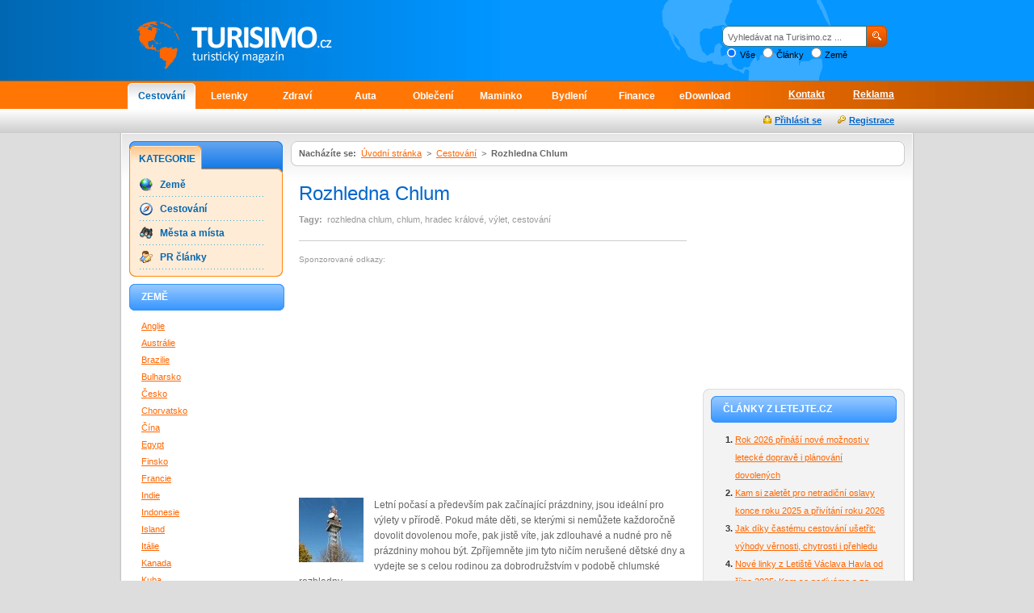

--- FILE ---
content_type: text/html; charset=UTF-8
request_url: https://www.turisimo.cz/1401/rozhledna-chlum/
body_size: 6876
content:
<!DOCTYPE html PUBLIC "-//W3C//DTD XHTML 1.0 Strict//EN" "http://www.w3.org/TR/xhtml1/DTD/xhtml1-strict.dtd">
<html xmlns="http://www.w3.org/1999/xhtml" xml:lang="cs">
<head>
	<meta http-equiv="Content-Type" content="text/html; charset=utf-8" />
	<meta http-equiv="Pragma" content="no-cache" />
	<meta http-equiv="Cache-Control" content="no-cache" />
	<meta http-equiv="Expires" content="-1" />

	<meta name="robots" content="index, follow" />
	<meta name="author" content="all: (c) amedio.cz 2011; e-mail: info@amedio.cz" />

			<meta name="description" content="Letní počasí a především pak začínající prázdniny, jsou ideálnípro výlety v přírodě. Pokud máte děti, se kterými si nemůžetekaždoročně dovolit dovol ..." />
		
			<meta name="keywords" content="rozhledna chlum, chlum, hradec králové, výlet, cestování" />
		
			<meta property="og:title" content="Rozhledna Chlum — Turisimo.cz" />
		
			<meta property="og:description" content="Letní počasí a především pak začínající prázdniny, jsou ideálnípro výlety v přírodě. Pokud máte děti, se kterými si nemůžetekaždoročně dovolit dovol ..." />
		
			<meta property="og:image" content="https://www.turisimo.cz/assets/clanky/2013-05/clanek01401/title_clanek01401.bmp" />
		
			<script type="text/javascript" src="/min/serve/g/default_js/1679300019/"></script>
		<link rel="stylesheet" type="text/css" href="/min/serve/g/default_css/1679300019/" />
		
	
	<title>Rozhledna Chlum — Turisimo.cz</title>

</head>

<body>

	<div id='root' class='bbtext'>
		
							
		<div id='header'>			
	<div class='path'>
		<div class='content'>					

			<div id='logo'>		
									<p><a href="/">Turisimo.cz turistický magazín</a></p>
							</div>

			<div id='search'>
				<div class='content'>
					<form id="searchForm" action="/article/search/" method="post">						<fieldset>
							<input class="text" id="hledejText" type="text" value="Vyhledávat na Turisimo.cz ..." name="search" />							<input class="image" src="/images/search-button.gif" type="image" name="yt0" />							<input type="hidden" value="all" name="type" id="type" />							
							<div class='radio'>
								<input id="type_all" value="all" checked="checked" type="radio" name="type" />&nbsp;<label for="type_all">Vše</label>								<input id="type_article" value="article" type="radio" name="type" />&nbsp;<label for="type_article">Články</label>								<input id="type_country" value="country" type="radio" name="type" />&nbsp;<label for="type_country">Země</label>							</div>		
						</fieldset>			
					</form>				</div>
			</div>


		</div> <!-- content -->
	</div> <!-- path -->
</div> <!-- header -->
		
<div id='menu'>
	<div class='content'>
		<div class='cover'>
	
			<ul id='ulMagMenu'>
				<li><a class="active" href="http://www.turisimo.cz">Cestování</a></li>
				<li><a href="http://www.letejte.cz">Letenky</a></li>
				<li><a href="http://www.vylecit.cz">Zdraví</a></li>
				<li><a href="http://www.motoristi.cz">Auta</a></li>
				<li><a href="http://www.oblectese.cz">Oblečení</a></li>
				<li><a href="http://www.maminko.cz">Maminko</a></li>
				<li><a href="http://www.zastreseno.cz">Bydlení</a></li>
				<li><a href="http://www.domacifinance.cz">Finance</a></li>
				<li><a href="http://www.edownload.cz">eDownload</a></li>
			</ul>

							<ul id='ulMiddleMenu'>
											<li><a href="/page/view/slug/reklama/">Reklama</a></li>
											<li><a href="/page/view/slug/kontakt/">Kontakt</a></li>
									</ul>	
								
		</div> <!-- cover -->			
	</div> <!-- content -->
</div> <!-- menu -->
	
	
		<div id='middleSpliter'>
			<div class='content'>
				<div class='google'>
							
				</div>
				
				<div id='user_box'><div id='user_box_loader' class='loader'><div style='padding-top:5px;'>Prosím čekejte ...</div></div></div>
			</div>
		</div> <!-- middleSplitter -->
	
		<div id='window'>			
			<div class='header'>			
				<div class='cover'>				
					<div id='right'>
				  	
				  	<div id='dropDownMenu'>
							<div class='top'>
								<div class='bottom'>
									<div class='content'>
										<p>
																							<strong>Nacházíte se:</strong>&nbsp;
																												
																																								<a href="/">Úvodní stránka</a>															
																													
																											&nbsp;&gt;&nbsp;
																																																							<a href="/kategorie/36/cestovani/">Cestování</a>																													
																													
																											&nbsp;&gt;&nbsp;
																																								<strong>Rozhledna Chlum</strong>
															
																										
																			
										</p>		
									</div>
								</div>
							</div>	
						</div>
						
						<div id='leftColumn'>										
							<div id='articleDetail' class=' '>						
	<!-- google_ad_section_start -->			
	<h1 class='item'><span class='fn'>Rozhledna Chlum</span></h1>				
			<p class='tags'>
			<strong>Tagy:</strong>&nbsp;
							
											
				rozhledna chlum, 						
											
								
				chlum, 						
											
								
				hradec králové, 						
											
								
				výlet, 						
											
								
				cestování						
											
								
		</p>																
							
				
		<div class='content'>
			<div id='article-top'><div class='content not4bbtext'><p style='font-size: 0.6em; color: #999; margin-bottom: 2px; padding-bottom: 2px'>Sponzorované odkazy:</p>
<script async src="//pagead2.googlesyndication.com/pagead/js/adsbygoogle.js"></script>
<!-- 336x280, vytvořeno 2.8.09 -->
<ins class="adsbygoogle"
     style="display:inline-block;width:336px;height:280px"
     data-ad-client="ca-pub-0888445885747128"
     data-ad-slot="0742702913"></ins>
<script>
(adsbygoogle = window.adsbygoogle || []).push({});
</script></div></div>		</div>
						
	<div class='cleaner'></div>
				<img title="Rozhledna Chlum" class="thumbnail" src="/assets/clanky/2013-05/clanek01401/title_clanek01401.bmp" alt="Rozhledna Chlum" />							
	<div class='in'>
		<!--FULLTEXTSTART-->			
			<p>Letní počasí a především pak začínající prázdniny, jsou ideální
pro výlety v přírodě. Pokud máte děti, se kterými si nemůžete
každoročně dovolit dovolenou moře, pak jistě víte, jak zdlouhavé a nudné
pro ně prázdniny mohou být. Zpříjemněte jim tyto ničím nerušené
dětské dny a vydejte se s celou rodinou za dobrodružstvím v podobě
chlumské rozhledny…</p>

<div><a href="/assets/clanky/2013-05/clanek01401/upload/photo/large_interregion.jpg" rel="lightbox"><img src="/assets/clanky/2013-05/clanek01401/upload/photo/interregion.jpg" alt="Rozhledna je vysoká 52 metrů, autor: interregion"></a><span style="display: block;" class="pictureInfo">Rozhledna je vysoká 52 metrů, autor: interregion</span></div>

<h2>Informace v kostce</h2>

<p>Majestátní rozhledna se nachází poblíž Hradce Králové. Jste-li
z královéhradeckého kraje, budete mít atrakci jako na dlani a
v případě, že bydlíte na Moravě, pojměte cestu za nejvyšším bodem
této oblasti jako celodenní výlet. Málo kdo asi ví, že původní rozhledna
zde stála již od 19. století, ovšem kvůli špatnému konstrukčnímu stavu
byla svržena a později, konkrétně v roce 1999, nahrazena moderním
stavením z pevného a stabilního kovu. Celková výška rozhledny činí
52 metrů, přičemž vyhlídková plocha je vysoká metrů 35. Pro jedince
trpící závratěmi tak výšlap na Chlum není úplně dobrým nápadem.
Jakmile se rozhodnete na plošinu vyšplhat, připravte si pořádnou fyzičku a
dostatek dechu, který ke zdolání schodů, budete rozhodně potřebovat.
Možná při pohledu na monstrózní stavbu zaváháte, zda jste na takovou
výšku vůbec připraveni, ovšem jakmile se ocitnete nahoře, všechna dilema
půjdou stranou. Rázem se před vámi objeví úchvatné panorama bitevního
pole, rozlehlých kopců a skalisek, která máte možnost spatřit opravdu
pouze z chlumské rozhledny. Nezapomeňte si s sebou na výlet přibalit
i funkční fotoaparáty, neboť tato podívaná opravdu stojí za to!</p>

<h2>Jak se k rozhledně dostat?</h2>

<p>Pojedete-li osobním automobilem, za obcí Lípa odbočíte ve směru na
Hradec Králové a vydáte se vlevo na Máslojedy, odsud se přibližně po
1 kilometrů objevíte u cíle. Pro dobrodruhy, jež se nebojí cestovat
veřejnou dopravou, je ideální vystoupit na vlakovém nádraží Dlouhé
Dvory, poté se pěšky asi 2 kilometry vydat po turistické značce, která
vás rovněž dostane až k rozhledně.</p>		<!--FULLTEXTSTOP-->			
	</div>			
			
		<div class='content'>
			<div id='article-bottom'><div class='content not4bbtext'><p style='font-size: 0.6em; color: #999; margin-bottom: 2px; padding-bottom: 2px'>Sponzorované odkazy:</p>
<div style='margin-bottom:15px'>
<script async src="//pagead2.googlesyndication.com/pagead/js/adsbygoogle.js"></script>
<!-- turisimo.cz článek dole -->
<ins class="adsbygoogle"
     style="display:inline-block;width:336px;height:280px"
     data-ad-client="ca-pub-0888445885747128"
     data-ad-slot="8734466197"></ins>
<script>
(adsbygoogle = window.adsbygoogle || []).push({});
</script>
</div></div></div>		</div>
						

		 
	<div class='facebookLike'>
		<div>
			<iframe src="https://www.facebook.com/plugins/like.php?href=https%3A%2F%2Fwww.turisimo.cz%2F1401%2Frozhledna-chlum%2F&amp;layout=standard&amp;show_faces=false&amp;width=480&amp;action=like&amp;font=arial&amp;colorscheme=light&amp;height=25" scrolling="no" frameborder="0" style="border:none; overflow:hidden; width:480px; height:25px; margin-bottom: 5px;" allowTransparency="true"></iframe>
		</div>				
	</div>			
	<div class='cleaner'></div>	
	<!-- google_ad_section_end -->
	<div class='info'>
		<div class='top'>
			<div class='bottom'>
				<div class='content'>
					Článek <strong>Rozhledna Chlum</strong> byl publikován 3. června 2013 v  13.00 v rubrice <a href="/kategorie/36/cestovani/">Cestování</a>. Autorem článku je <strong><span class="reviewer">Veronika Sýkorová</span></strong>. Pro diskusi slouží komentáře (0).						
									</div>
			</div>
		</div>
	</div>
</div>

<div id='rate' class='1401'></div>
<div id='rate_loader' class='loader'><div style='padding-top:5px;'>Prosím čekejte ...</div></div>

<div id='article_enquiry' class='1401'></div>
<div id='article_enquiry_loader' class='loader'><div style='padding-top:5px;'>Prosím čekejte ...</div></div>

<div id='article_discussion' class='1401_rozhledna-chlum'></div>
<div id='article_discussion_loader' class='loader'><div style='padding-top:5px;'>Prosím čekejte ...</div></div>
	
	<div id='articleRelated'>				
		<h3 class='relatedHeading'>Podobné články</h3>		
		<ul>	
				
				<li>
					<a href="/1107/petrin-a-petrinska-rozhledna-nejen-pro-romantiky/">Petřín a Petřínská rozhledna nejen pro romantiky</a> &nbsp;&nbsp;&nbsp;<span>30.03.2011 00.00</span>
					<div class='cleaner'></div>
				</li>		
				
				<li>
					<a href="/1544/zamek-spalene-porici/">Zámek Spálené Poříčí</a> &nbsp;&nbsp;&nbsp;<span>22.06.2014 11.45</span>
					<div class='cleaner'></div>
				</li>		
				
				<li>
					<a href="/1505/cestovani-po-jiznich-cechach-aneb-kam-tentokrat/">Cestování po jižních Čechách aneb kam tentokrát?</a> &nbsp;&nbsp;&nbsp;<span>10.03.2014 12.00</span>
					<div class='cleaner'></div>
				</li>		
				
				<li>
					<a href="/1307/vylety-v-okoli-brna-idealni-typy-na-straveni-vikendu/">Výlety v okolí Brna – ideální typy na strávení víkendu</a> &nbsp;&nbsp;&nbsp;<span>07.06.2012 12.00</span>
					<div class='cleaner'></div>
				</li>		
				
				<li>
					<a href="/866/boubinsky-prales-aneb-chlouba-jiznich-cech-a-sumavy/">Boubínský prales aneb chlouba jižních Čech a Šumavy</a> &nbsp;&nbsp;&nbsp;<span>05.09.2009 08.00</span>
					<div class='cleaner'></div>
				</li>		
					
		</ul>
	</div>
					
						</div> <!-- leftColumn -->
				
						<div id='rightColumn'>				
							<div id='square-top'><div class='content not4bbtext'><script async src="//pagead2.googlesyndication.com/pagead/js/adsbygoogle.js"></script>
<!-- turisimo.cz čtverec -->
<ins class="adsbygoogle"
     style="display:inline-block;width:250px;height:250px"
     data-ad-client="ca-pub-0888445885747128"
     data-ad-slot="4657852596"></ins>
<script>
(adsbygoogle = window.adsbygoogle || []).push({});
</script></div></div>					
							<div id='column'>
								<div class='top'>
									<div class='bottom'>				
										<div id='other_articles_ajax'>
	<div id='other_articles_content'></div>
	<div class='loader' id='other_articles_loader'><div style='padding-top:5px;'>Prosím čekejte ...</div></div> 
</div>

<!--<div id='enquiry_ajax'>
	<div id='enquiry_content'></div>
	<div class='loader' id='loader'><div style='padding-top:5px;'>Prosím čekejte ...</div></div> 
</div>-->

	<h3 class='headingRight'>Top 10</h3>	
	<div id='topArticles'>
		<ol>		
									
				<li><a title="Kam v Praze na nejlepší brunch?" href="/1853/kam-v-praze-na-nejlepsi-brunch/">Kam v Praze na nejlepší brunch?</a></li>
									
				<li><a title="Prodloužený víkend v Ostravě: Kam vyrazit a co stojí za to vidět" href="/2170/prodlouzeny-vikend-v-ostrave-kam-vyrazit-a-co-stoji-za-to-videt/">Prodloužený víkend v Ostravě: Kam vyrazit a co stojí za to vidět</a></li>
									
				<li><a title="Zažít čínský nový rok na vlastní kůži: Jak cestu naplánovat a na co se připravit" href="/2169/zazit-cinsky-novy-rok-na-vlastni-kuzi-jak-cestu-naplanovat-a-na-co-se-pripravit/">Zažít čínský nový rok na vlastní kůži: Jak cestu naplánovat a na co se připravit</a></li>
									
				<li><a title="Víte, které jsou ty nejslavnější sochy na světě?" href="/2018/vite-ktere-jsou-ty-nejslavnejsi-sochy-na-svete/">Víte, které jsou ty nejslavnější sochy na světě?</a></li>
									
				<li><a title="Mariánský příkop a pár zajímavostí" href="/1465/mariansky-prikop-a-par-zajimavosti/">Mariánský příkop a pár zajímavostí</a></li>
									
				<li><a title="Vánoce v teple: proč stále více Čechů míří k moři a proč by to měl zkusit každý" href="/2165/vanoce-v-teple-proc-stale-vice-cechu-miri-k-mori-a-proc-by-to-mel-zkusit-kazdy/">Vánoce v teple: proč stále více Čechů míří k moři a proč by to měl zkusit každý</a></li>
									
				<li><a title="Ubytování ve Świnoujściu - komfort a klid u Baltského moře" href="/2167/ubytovani-ve-swinoujsciu-komfort-a-klid-u-baltskeho-more/">Ubytování ve Świnoujściu - komfort a klid u Baltského moře</a></li>
									
				<li><a title="Podzimní dovolená, která vás nezruinuje: kam za sluncem i zážitky mimo sezónu" href="/2163/podzimni-dovolena-ktera-vas-nezruinuje-kam-za-sluncem-i-zazitky-mimo-sezonu/">Podzimní dovolená, která vás nezruinuje: kam za sluncem i zážitky mimo sezónu</a></li>
									
				<li><a title="Rozlučka se svobodou v Praze, na kterou se nezapomíná" href="/2168/rozlucka-se-svobodou-v-praze-na-kterou-se-nezapomina/">Rozlučka se svobodou v Praze, na kterou se nezapomíná</a></li>
									
				<li><a title="Polární kruh - co o něm vlastně víme?" href="/1474/polarni-kruh-co-o-nem-vlastne-vime/">Polární kruh - co o něm vlastně víme?</a></li>
						
		</ol>		
	</div>	

<h3 class='headingRight'>Doporučujeme</h3>
<div id='advise' class='not4bbtext'>		
			
					
			<p>Cestování patří k fenoménem této doby. Vyberte si i vy příjemné <a href="https://www.megaubytko.cz">ubytování přímo od majitele</a> na stránkách www.MegaUbytko.cz a www.MegaUbytovanie.sk.</p>			
			
				
</div>

<h3 class='headingRight'>Tagy</h3>	
<div id='tagsCloud'>		
			
					
			<a class="tag-10" href="/vyhledavani/wellness/">wellness</a>			
					
			<a class="tag-6" href="/vyhledavani/ly%C5%BEov%C3%A1n%C3%AD/">lyžování</a>			
					
			<a class="tag-5" href="/vyhledavani//"></a>			
					
			<a class="tag-4" href="/vyhledavani/Thajsko/">Thajsko</a>			
					
			<a class="tag-2" href="/vyhledavani/dovolen%C3%A1/">dovolená</a>			
					
			<a class="tag-9" href="/vyhledavani/j%C3%ADdlo/">jídlo</a>			
					
			<a class="tag-1" href="/vyhledavani/cestov%C3%A1n%C3%AD/">cestování</a>			
					
			<a class="tag-8" href="/vyhledavani/hory/">hory</a>			
					
			<a class="tag-7" href="/vyhledavani/v%C3%BDlet/">výlet</a>			
					
			<a class="tag-3" href="/vyhledavani/brunch/">brunch</a>			
				
				
				
</div>								
									</div> <!-- bottom -->
								</div> <!-- top -->
							</div> <!-- column -->
				
												
						</div> <!-- rightColumn -->				
					</div> <!-- right -->
			
					<div id='left'>										
						<div id='leftMenu'>
	<div class='top'>
		<div class='bottom'>		
			<h3>Kategorie</h3>		
						
				<ul>				
										
						<li>
															<a style="background:url(&quot;/assets/category/zeme_00033.gif&quot;) no-repeat center left" href="/kategorie/33/zeme/">Země</a>													</li>										
										
						<li>
															<a style="background:url(&quot;/assets/category/cestovani_00036.png&quot;) no-repeat center left" href="/kategorie/36/cestovani/">Cestování</a>													</li>										
										
						<li>
															<a style="background:url(&quot;/assets/category/mesta-a-mista_00034.gif&quot;) no-repeat center left" href="/kategorie/34/mesta-a-mista/">Města a místa</a>													</li>										
										
						<li>
															<a style="background:url(&quot;/assets/category/pr-clanky_00038.png&quot;) no-repeat center left" href="/kategorie/38/pr-clanky/">PR články</a>													</li>										
									</ul>			
					</div>
	</div>
</div>		
<h3 class='headingLeft'>Země</h3>
<div id='countries'>		
			
					<ul>
							
					<li><a href="/anglie/">Anglie</a></li>			
							
					<li><a href="/australie/">Austrálie</a></li>			
							
					<li><a href="/brazilie/">Brazilie</a></li>			
							
					<li><a href="/bulharsko/">Bulharsko</a></li>			
							
					<li><a href="/cesko/">Česko</a></li>			
							
					<li><a href="/chorvatsko/">Chorvatsko</a></li>			
							
					<li><a href="/cina/">Čína</a></li>			
							
					<li><a href="/egypt/">Egypt</a></li>			
							
					<li><a href="/finsko/">Finsko</a></li>			
							
					<li><a href="/francie/">Francie</a></li>			
							
					<li><a href="/indie/">Indie</a></li>			
							
					<li><a href="/indonesie/">Indonesie</a></li>			
							
					<li><a href="/island/">Island</a></li>			
							
					<li><a href="/italie/">Itálie</a></li>			
							
					<li><a href="/kanada/">Kanada</a></li>			
							
					<li><a href="/kuba/">Kuba</a></li>			
							
					<li><a href="/kypr/">Kypr</a></li>			
							
					<li><a href="/madarsko/">Maďarsko</a></li>			
							
					<li><a href="/malta/">Malta</a></li>			
							
					<li><a href="/nemecko/">Německo</a></li>			
							
					<li><a href="/norsko/">Norsko</a></li>			
							
					<li><a href="/polsko/">Polsko</a></li>			
							
					<li><a href="/portugalsko/">Portugalsko</a></li>			
							
					<li><a href="/rakousko/">Rakousko</a></li>			
							
					<li><a href="/recko/">Řecko</a></li>			
							
					<li><a href="/rusko/">Rusko</a></li>			
							
					<li><a href="/sae/">SAE</a></li>			
							
					<li><a href="/slovensko/">Slovensko</a></li>			
							
					<li><a href="/spanelsko/">Španělsko</a></li>			
							
					<li><a href="/svedsko/">Švédsko</a></li>			
							
					<li><a href="/svycarsko/">Švýcarsko</a></li>			
							
					<li><a href="/thajsko/">Thajsko</a></li>			
							
					<li><a href="/tunisko/">Tunisko</a></li>			
							
					<li><a href="/turecko/">Turecko</a></li>			
							
					<li><a href="/ukrajina/">Ukrajina</a></li>			
							
					<li><a href="/usa/">USA</a></li>			
					
			</ul>
					
				
</div>					
									
					</div> <!-- left -->
				
					<div class='cleaner'></div>
	
					<a href='#header' title='Přesuň na začátek stránky' class='buttonTop'><span>Přesuň na začátek stránky</span></a>	
				</div> <!-- cover -->			
			</div> <!-- header -->
			
			<div class='footer'></div> <!-- footer -->										
									
		</div> <!-- window -->
								
		<div id='foot'>
	<a href='http://www.medianest.cz' class='medianestLogo'><span>www.medianest.cz</span></a>
	<p class='copyright'>
		<a href="http://www.turisimo.cz"><strong>Turisimo.cz</strong></a> <a class="rss" href="/feed/type/article/"><img src="/images/rss.gif" alt="" /></a><br />
		Přebírání textů z těchto stránek je bez svolení autora trestné.<br />
		<acronym title="Content Management System - redakční systém">CMS</acronym> vytvořilo <a href="http://www.amedio.cz">amedio.cz</a>.
	</p>
			<ul class='pages'>
																		<li class='separator'><a href="/page/view/slug/kontakt/">Kontakt</a></li>
																				<li><a href="/page/view/slug/reklama/">Reklama</a></li>
													</ul>	
		
</div> <!-- foot -->						
	</div> <!-- root -->

			
	<!-- Google tag (gtag.js) -->
<script async src="https://www.googletagmanager.com/gtag/js?id=G-L69CSD150Y"></script>
<script>
  window.dataLayer = window.dataLayer || [];
  function gtag(){dataLayer.push(arguments);}
  gtag('js', new Date());

  gtag('config', 'G-L69CSD150Y');
</script>


<script type="text/javascript">
var gaJsHost = (("https:" == document.location.protocol) ? "https://ssl." : "http://www."); document.write(unescape("%3Cscript src=\'" + gaJsHost + "google-analytics.com/ga.js\' type=\'text/javascript\'%3E%3C/script%3E"));
</script>																																				
<script type="text/javascript">
try {
var pageTracker = _gat._getTracker("UA-8109703-10");
pageTracker._trackPageview();
} catch(err) {}
</script>	
</body>
</html>

--- FILE ---
content_type: text/html; charset=UTF-8
request_url: https://www.turisimo.cz/autocomplete/generateArticleRate?id=1401
body_size: 94
content:
<div id='articleExtend'>
<div class='info'>
<div class='top'>
<div class='bottom'>
<div class='contentRate'>
Líbí se Vám tento článek? <span class="link" onclick="rateArticle(1401, 'yes');return false;">Ano</span> / <span class="link" onclick="rateArticle(1401, 'no');return false;">Ne</span></div>
</div>
</div>
</div>
</div>


--- FILE ---
content_type: text/html; charset=UTF-8
request_url: https://www.turisimo.cz/autocomplete/generateDiscussion?id=1401&type=article&slug=rozhledna-chlum
body_size: 201
content:
<div id='articleDiscussion'>
<h3 class='discussionHeading'>Diskuse k článku</h3>
<form id="form_register" action="/1401/rozhledna-chlum/komentare/" method="post"><p style='font-size:0.7em;color:#999;line-height:1.6em;'>Zatím bez komentáře.</p>
<a name="add" class="buttonRight" href="/1401/rozhledna-chlum/komentare/#addComment">Přidat příspěvek</a><div class='cleaner'></div>
</form>
</div>


--- FILE ---
content_type: text/html; charset=utf-8
request_url: https://www.google.com/recaptcha/api2/aframe
body_size: 264
content:
<!DOCTYPE HTML><html><head><meta http-equiv="content-type" content="text/html; charset=UTF-8"></head><body><script nonce="bTb2LI8Cs60ivtohGnx0Kw">/** Anti-fraud and anti-abuse applications only. See google.com/recaptcha */ try{var clients={'sodar':'https://pagead2.googlesyndication.com/pagead/sodar?'};window.addEventListener("message",function(a){try{if(a.source===window.parent){var b=JSON.parse(a.data);var c=clients[b['id']];if(c){var d=document.createElement('img');d.src=c+b['params']+'&rc='+(localStorage.getItem("rc::a")?sessionStorage.getItem("rc::b"):"");window.document.body.appendChild(d);sessionStorage.setItem("rc::e",parseInt(sessionStorage.getItem("rc::e")||0)+1);localStorage.setItem("rc::h",'1769562861797');}}}catch(b){}});window.parent.postMessage("_grecaptcha_ready", "*");}catch(b){}</script></body></html>